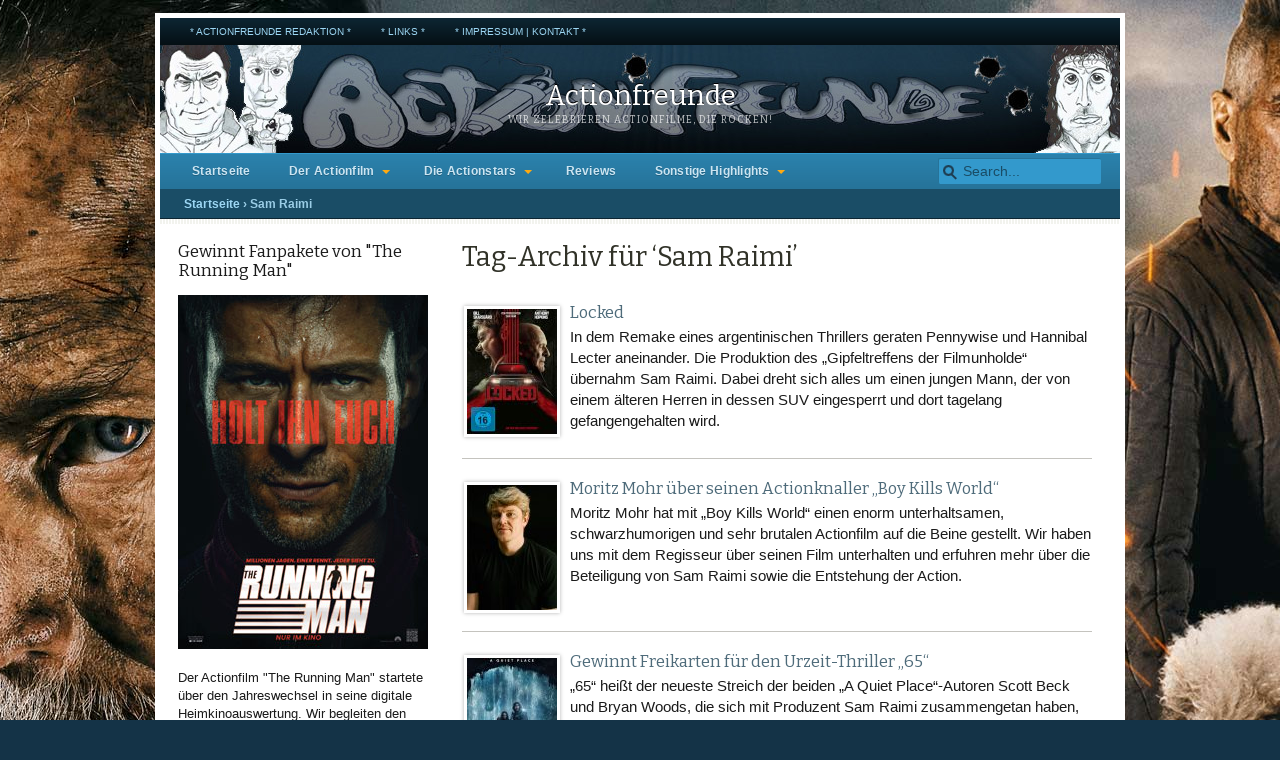

--- FILE ---
content_type: text/html; charset=UTF-8
request_url: https://www.actionfreunde.de/tag/sam-raimi/
body_size: 15713
content:
<!DOCTYPE html>
<html lang="de">
<head>
	<meta charset="UTF-8" />
	<title>Actionfreunde | Tag-Archiv fürSam Raimi Archive - Actionfreunde</title>
	<meta name="viewport" content="width=device-width, initial-scale=1.0" />
		<link rel="pingback" href="https://www.actionfreunde.de/xmlrpc.php" />
<meta name='robots' content='index, follow, max-image-preview:large, max-snippet:-1, max-video-preview:-1' />

	<!-- This site is optimized with the Yoast SEO plugin v26.7 - https://yoast.com/wordpress/plugins/seo/ -->
	<link rel="canonical" href="https://www.actionfreunde.de/tag/sam-raimi/" />
	<link rel="next" href="https://www.actionfreunde.de/tag/sam-raimi/page/2/" />
	<meta property="og:locale" content="de_DE" />
	<meta property="og:type" content="article" />
	<meta property="og:title" content="Sam Raimi Archive - Actionfreunde" />
	<meta property="og:url" content="https://www.actionfreunde.de/tag/sam-raimi/" />
	<meta property="og:site_name" content="Actionfreunde" />
	<meta name="twitter:card" content="summary_large_image" />
	<script type="application/ld+json" class="yoast-schema-graph">{"@context":"https://schema.org","@graph":[{"@type":"CollectionPage","@id":"https://www.actionfreunde.de/tag/sam-raimi/","url":"https://www.actionfreunde.de/tag/sam-raimi/","name":"Sam Raimi Archive - Actionfreunde","isPartOf":{"@id":"https://www.actionfreunde.de/#website"},"primaryImageOfPage":{"@id":"https://www.actionfreunde.de/tag/sam-raimi/#primaryimage"},"image":{"@id":"https://www.actionfreunde.de/tag/sam-raimi/#primaryimage"},"thumbnailUrl":"https://www.actionfreunde.de/wp-content/uploads/locked-hopkins-skarsgard.jpg","breadcrumb":{"@id":"https://www.actionfreunde.de/tag/sam-raimi/#breadcrumb"},"inLanguage":"de"},{"@type":"ImageObject","inLanguage":"de","@id":"https://www.actionfreunde.de/tag/sam-raimi/#primaryimage","url":"https://www.actionfreunde.de/wp-content/uploads/locked-hopkins-skarsgard.jpg","contentUrl":"https://www.actionfreunde.de/wp-content/uploads/locked-hopkins-skarsgard.jpg","width":318,"height":450,"caption":"\"Locked\" liefert High-Concept-Thrill."},{"@type":"BreadcrumbList","@id":"https://www.actionfreunde.de/tag/sam-raimi/#breadcrumb","itemListElement":[{"@type":"ListItem","position":1,"name":"Startseite","item":"https://www.actionfreunde.de/"},{"@type":"ListItem","position":2,"name":"Sam Raimi"}]},{"@type":"WebSite","@id":"https://www.actionfreunde.de/#website","url":"https://www.actionfreunde.de/","name":"Actionfreunde","description":"Wir zelebrieren Actionfilme, die rocken!","potentialAction":[{"@type":"SearchAction","target":{"@type":"EntryPoint","urlTemplate":"https://www.actionfreunde.de/?s={search_term_string}"},"query-input":{"@type":"PropertyValueSpecification","valueRequired":true,"valueName":"search_term_string"}}],"inLanguage":"de"}]}</script>
	<!-- / Yoast SEO plugin. -->


<link rel="alternate" type="application/rss+xml" title="Actionfreunde &raquo; Feed" href="https://www.actionfreunde.de/feed/" />
<link rel="alternate" type="application/rss+xml" title="Actionfreunde &raquo; Kommentar-Feed" href="https://www.actionfreunde.de/comments/feed/" />
<link rel="alternate" type="application/rss+xml" title="Actionfreunde &raquo; Sam Raimi Schlagwort-Feed" href="https://www.actionfreunde.de/tag/sam-raimi/feed/" />
<style id='wp-img-auto-sizes-contain-inline-css' type='text/css'>
img:is([sizes=auto i],[sizes^="auto," i]){contain-intrinsic-size:3000px 1500px}
/*# sourceURL=wp-img-auto-sizes-contain-inline-css */
</style>
<link rel='stylesheet' id='twb-open-sans-css' href='https://www.actionfreunde.de/wp-content/uploads/fonts/a0836a10dcd59be781fc406e184a2f31/font.css?v=1669582717' type='text/css' media='all' />
<link rel='stylesheet' id='twbbwg-global-css' href='https://www.actionfreunde.de/wp-content/plugins/photo-gallery/booster/assets/css/global.css?ver=1.0.0' type='text/css' media='all' />
<style id='wp-emoji-styles-inline-css' type='text/css'>

	img.wp-smiley, img.emoji {
		display: inline !important;
		border: none !important;
		box-shadow: none !important;
		height: 1em !important;
		width: 1em !important;
		margin: 0 0.07em !important;
		vertical-align: -0.1em !important;
		background: none !important;
		padding: 0 !important;
	}
/*# sourceURL=wp-emoji-styles-inline-css */
</style>
<style id='wp-block-library-inline-css' type='text/css'>
:root{--wp-block-synced-color:#7a00df;--wp-block-synced-color--rgb:122,0,223;--wp-bound-block-color:var(--wp-block-synced-color);--wp-editor-canvas-background:#ddd;--wp-admin-theme-color:#007cba;--wp-admin-theme-color--rgb:0,124,186;--wp-admin-theme-color-darker-10:#006ba1;--wp-admin-theme-color-darker-10--rgb:0,107,160.5;--wp-admin-theme-color-darker-20:#005a87;--wp-admin-theme-color-darker-20--rgb:0,90,135;--wp-admin-border-width-focus:2px}@media (min-resolution:192dpi){:root{--wp-admin-border-width-focus:1.5px}}.wp-element-button{cursor:pointer}:root .has-very-light-gray-background-color{background-color:#eee}:root .has-very-dark-gray-background-color{background-color:#313131}:root .has-very-light-gray-color{color:#eee}:root .has-very-dark-gray-color{color:#313131}:root .has-vivid-green-cyan-to-vivid-cyan-blue-gradient-background{background:linear-gradient(135deg,#00d084,#0693e3)}:root .has-purple-crush-gradient-background{background:linear-gradient(135deg,#34e2e4,#4721fb 50%,#ab1dfe)}:root .has-hazy-dawn-gradient-background{background:linear-gradient(135deg,#faaca8,#dad0ec)}:root .has-subdued-olive-gradient-background{background:linear-gradient(135deg,#fafae1,#67a671)}:root .has-atomic-cream-gradient-background{background:linear-gradient(135deg,#fdd79a,#004a59)}:root .has-nightshade-gradient-background{background:linear-gradient(135deg,#330968,#31cdcf)}:root .has-midnight-gradient-background{background:linear-gradient(135deg,#020381,#2874fc)}:root{--wp--preset--font-size--normal:16px;--wp--preset--font-size--huge:42px}.has-regular-font-size{font-size:1em}.has-larger-font-size{font-size:2.625em}.has-normal-font-size{font-size:var(--wp--preset--font-size--normal)}.has-huge-font-size{font-size:var(--wp--preset--font-size--huge)}.has-text-align-center{text-align:center}.has-text-align-left{text-align:left}.has-text-align-right{text-align:right}.has-fit-text{white-space:nowrap!important}#end-resizable-editor-section{display:none}.aligncenter{clear:both}.items-justified-left{justify-content:flex-start}.items-justified-center{justify-content:center}.items-justified-right{justify-content:flex-end}.items-justified-space-between{justify-content:space-between}.screen-reader-text{border:0;clip-path:inset(50%);height:1px;margin:-1px;overflow:hidden;padding:0;position:absolute;width:1px;word-wrap:normal!important}.screen-reader-text:focus{background-color:#ddd;clip-path:none;color:#444;display:block;font-size:1em;height:auto;left:5px;line-height:normal;padding:15px 23px 14px;text-decoration:none;top:5px;width:auto;z-index:100000}html :where(.has-border-color){border-style:solid}html :where([style*=border-top-color]){border-top-style:solid}html :where([style*=border-right-color]){border-right-style:solid}html :where([style*=border-bottom-color]){border-bottom-style:solid}html :where([style*=border-left-color]){border-left-style:solid}html :where([style*=border-width]){border-style:solid}html :where([style*=border-top-width]){border-top-style:solid}html :where([style*=border-right-width]){border-right-style:solid}html :where([style*=border-bottom-width]){border-bottom-style:solid}html :where([style*=border-left-width]){border-left-style:solid}html :where(img[class*=wp-image-]){height:auto;max-width:100%}:where(figure){margin:0 0 1em}html :where(.is-position-sticky){--wp-admin--admin-bar--position-offset:var(--wp-admin--admin-bar--height,0px)}@media screen and (max-width:600px){html :where(.is-position-sticky){--wp-admin--admin-bar--position-offset:0px}}

/*# sourceURL=wp-block-library-inline-css */
</style><style id='global-styles-inline-css' type='text/css'>
:root{--wp--preset--aspect-ratio--square: 1;--wp--preset--aspect-ratio--4-3: 4/3;--wp--preset--aspect-ratio--3-4: 3/4;--wp--preset--aspect-ratio--3-2: 3/2;--wp--preset--aspect-ratio--2-3: 2/3;--wp--preset--aspect-ratio--16-9: 16/9;--wp--preset--aspect-ratio--9-16: 9/16;--wp--preset--color--black: #000000;--wp--preset--color--cyan-bluish-gray: #abb8c3;--wp--preset--color--white: #ffffff;--wp--preset--color--pale-pink: #f78da7;--wp--preset--color--vivid-red: #cf2e2e;--wp--preset--color--luminous-vivid-orange: #ff6900;--wp--preset--color--luminous-vivid-amber: #fcb900;--wp--preset--color--light-green-cyan: #7bdcb5;--wp--preset--color--vivid-green-cyan: #00d084;--wp--preset--color--pale-cyan-blue: #8ed1fc;--wp--preset--color--vivid-cyan-blue: #0693e3;--wp--preset--color--vivid-purple: #9b51e0;--wp--preset--gradient--vivid-cyan-blue-to-vivid-purple: linear-gradient(135deg,rgb(6,147,227) 0%,rgb(155,81,224) 100%);--wp--preset--gradient--light-green-cyan-to-vivid-green-cyan: linear-gradient(135deg,rgb(122,220,180) 0%,rgb(0,208,130) 100%);--wp--preset--gradient--luminous-vivid-amber-to-luminous-vivid-orange: linear-gradient(135deg,rgb(252,185,0) 0%,rgb(255,105,0) 100%);--wp--preset--gradient--luminous-vivid-orange-to-vivid-red: linear-gradient(135deg,rgb(255,105,0) 0%,rgb(207,46,46) 100%);--wp--preset--gradient--very-light-gray-to-cyan-bluish-gray: linear-gradient(135deg,rgb(238,238,238) 0%,rgb(169,184,195) 100%);--wp--preset--gradient--cool-to-warm-spectrum: linear-gradient(135deg,rgb(74,234,220) 0%,rgb(151,120,209) 20%,rgb(207,42,186) 40%,rgb(238,44,130) 60%,rgb(251,105,98) 80%,rgb(254,248,76) 100%);--wp--preset--gradient--blush-light-purple: linear-gradient(135deg,rgb(255,206,236) 0%,rgb(152,150,240) 100%);--wp--preset--gradient--blush-bordeaux: linear-gradient(135deg,rgb(254,205,165) 0%,rgb(254,45,45) 50%,rgb(107,0,62) 100%);--wp--preset--gradient--luminous-dusk: linear-gradient(135deg,rgb(255,203,112) 0%,rgb(199,81,192) 50%,rgb(65,88,208) 100%);--wp--preset--gradient--pale-ocean: linear-gradient(135deg,rgb(255,245,203) 0%,rgb(182,227,212) 50%,rgb(51,167,181) 100%);--wp--preset--gradient--electric-grass: linear-gradient(135deg,rgb(202,248,128) 0%,rgb(113,206,126) 100%);--wp--preset--gradient--midnight: linear-gradient(135deg,rgb(2,3,129) 0%,rgb(40,116,252) 100%);--wp--preset--font-size--small: 13px;--wp--preset--font-size--medium: 20px;--wp--preset--font-size--large: 36px;--wp--preset--font-size--x-large: 42px;--wp--preset--spacing--20: 0.44rem;--wp--preset--spacing--30: 0.67rem;--wp--preset--spacing--40: 1rem;--wp--preset--spacing--50: 1.5rem;--wp--preset--spacing--60: 2.25rem;--wp--preset--spacing--70: 3.38rem;--wp--preset--spacing--80: 5.06rem;--wp--preset--shadow--natural: 6px 6px 9px rgba(0, 0, 0, 0.2);--wp--preset--shadow--deep: 12px 12px 50px rgba(0, 0, 0, 0.4);--wp--preset--shadow--sharp: 6px 6px 0px rgba(0, 0, 0, 0.2);--wp--preset--shadow--outlined: 6px 6px 0px -3px rgb(255, 255, 255), 6px 6px rgb(0, 0, 0);--wp--preset--shadow--crisp: 6px 6px 0px rgb(0, 0, 0);}:where(.is-layout-flex){gap: 0.5em;}:where(.is-layout-grid){gap: 0.5em;}body .is-layout-flex{display: flex;}.is-layout-flex{flex-wrap: wrap;align-items: center;}.is-layout-flex > :is(*, div){margin: 0;}body .is-layout-grid{display: grid;}.is-layout-grid > :is(*, div){margin: 0;}:where(.wp-block-columns.is-layout-flex){gap: 2em;}:where(.wp-block-columns.is-layout-grid){gap: 2em;}:where(.wp-block-post-template.is-layout-flex){gap: 1.25em;}:where(.wp-block-post-template.is-layout-grid){gap: 1.25em;}.has-black-color{color: var(--wp--preset--color--black) !important;}.has-cyan-bluish-gray-color{color: var(--wp--preset--color--cyan-bluish-gray) !important;}.has-white-color{color: var(--wp--preset--color--white) !important;}.has-pale-pink-color{color: var(--wp--preset--color--pale-pink) !important;}.has-vivid-red-color{color: var(--wp--preset--color--vivid-red) !important;}.has-luminous-vivid-orange-color{color: var(--wp--preset--color--luminous-vivid-orange) !important;}.has-luminous-vivid-amber-color{color: var(--wp--preset--color--luminous-vivid-amber) !important;}.has-light-green-cyan-color{color: var(--wp--preset--color--light-green-cyan) !important;}.has-vivid-green-cyan-color{color: var(--wp--preset--color--vivid-green-cyan) !important;}.has-pale-cyan-blue-color{color: var(--wp--preset--color--pale-cyan-blue) !important;}.has-vivid-cyan-blue-color{color: var(--wp--preset--color--vivid-cyan-blue) !important;}.has-vivid-purple-color{color: var(--wp--preset--color--vivid-purple) !important;}.has-black-background-color{background-color: var(--wp--preset--color--black) !important;}.has-cyan-bluish-gray-background-color{background-color: var(--wp--preset--color--cyan-bluish-gray) !important;}.has-white-background-color{background-color: var(--wp--preset--color--white) !important;}.has-pale-pink-background-color{background-color: var(--wp--preset--color--pale-pink) !important;}.has-vivid-red-background-color{background-color: var(--wp--preset--color--vivid-red) !important;}.has-luminous-vivid-orange-background-color{background-color: var(--wp--preset--color--luminous-vivid-orange) !important;}.has-luminous-vivid-amber-background-color{background-color: var(--wp--preset--color--luminous-vivid-amber) !important;}.has-light-green-cyan-background-color{background-color: var(--wp--preset--color--light-green-cyan) !important;}.has-vivid-green-cyan-background-color{background-color: var(--wp--preset--color--vivid-green-cyan) !important;}.has-pale-cyan-blue-background-color{background-color: var(--wp--preset--color--pale-cyan-blue) !important;}.has-vivid-cyan-blue-background-color{background-color: var(--wp--preset--color--vivid-cyan-blue) !important;}.has-vivid-purple-background-color{background-color: var(--wp--preset--color--vivid-purple) !important;}.has-black-border-color{border-color: var(--wp--preset--color--black) !important;}.has-cyan-bluish-gray-border-color{border-color: var(--wp--preset--color--cyan-bluish-gray) !important;}.has-white-border-color{border-color: var(--wp--preset--color--white) !important;}.has-pale-pink-border-color{border-color: var(--wp--preset--color--pale-pink) !important;}.has-vivid-red-border-color{border-color: var(--wp--preset--color--vivid-red) !important;}.has-luminous-vivid-orange-border-color{border-color: var(--wp--preset--color--luminous-vivid-orange) !important;}.has-luminous-vivid-amber-border-color{border-color: var(--wp--preset--color--luminous-vivid-amber) !important;}.has-light-green-cyan-border-color{border-color: var(--wp--preset--color--light-green-cyan) !important;}.has-vivid-green-cyan-border-color{border-color: var(--wp--preset--color--vivid-green-cyan) !important;}.has-pale-cyan-blue-border-color{border-color: var(--wp--preset--color--pale-cyan-blue) !important;}.has-vivid-cyan-blue-border-color{border-color: var(--wp--preset--color--vivid-cyan-blue) !important;}.has-vivid-purple-border-color{border-color: var(--wp--preset--color--vivid-purple) !important;}.has-vivid-cyan-blue-to-vivid-purple-gradient-background{background: var(--wp--preset--gradient--vivid-cyan-blue-to-vivid-purple) !important;}.has-light-green-cyan-to-vivid-green-cyan-gradient-background{background: var(--wp--preset--gradient--light-green-cyan-to-vivid-green-cyan) !important;}.has-luminous-vivid-amber-to-luminous-vivid-orange-gradient-background{background: var(--wp--preset--gradient--luminous-vivid-amber-to-luminous-vivid-orange) !important;}.has-luminous-vivid-orange-to-vivid-red-gradient-background{background: var(--wp--preset--gradient--luminous-vivid-orange-to-vivid-red) !important;}.has-very-light-gray-to-cyan-bluish-gray-gradient-background{background: var(--wp--preset--gradient--very-light-gray-to-cyan-bluish-gray) !important;}.has-cool-to-warm-spectrum-gradient-background{background: var(--wp--preset--gradient--cool-to-warm-spectrum) !important;}.has-blush-light-purple-gradient-background{background: var(--wp--preset--gradient--blush-light-purple) !important;}.has-blush-bordeaux-gradient-background{background: var(--wp--preset--gradient--blush-bordeaux) !important;}.has-luminous-dusk-gradient-background{background: var(--wp--preset--gradient--luminous-dusk) !important;}.has-pale-ocean-gradient-background{background: var(--wp--preset--gradient--pale-ocean) !important;}.has-electric-grass-gradient-background{background: var(--wp--preset--gradient--electric-grass) !important;}.has-midnight-gradient-background{background: var(--wp--preset--gradient--midnight) !important;}.has-small-font-size{font-size: var(--wp--preset--font-size--small) !important;}.has-medium-font-size{font-size: var(--wp--preset--font-size--medium) !important;}.has-large-font-size{font-size: var(--wp--preset--font-size--large) !important;}.has-x-large-font-size{font-size: var(--wp--preset--font-size--x-large) !important;}
/*# sourceURL=global-styles-inline-css */
</style>

<style id='classic-theme-styles-inline-css' type='text/css'>
/*! This file is auto-generated */
.wp-block-button__link{color:#fff;background-color:#32373c;border-radius:9999px;box-shadow:none;text-decoration:none;padding:calc(.667em + 2px) calc(1.333em + 2px);font-size:1.125em}.wp-block-file__button{background:#32373c;color:#fff;text-decoration:none}
/*# sourceURL=/wp-includes/css/classic-themes.min.css */
</style>
<link rel='stylesheet' id='bwg_fonts-css' href='https://www.actionfreunde.de/wp-content/plugins/photo-gallery/css/bwg-fonts/fonts.css?ver=0.0.1' type='text/css' media='all' />
<link rel='stylesheet' id='sumoselect-css' href='https://www.actionfreunde.de/wp-content/plugins/photo-gallery/css/sumoselect.min.css?ver=3.4.6' type='text/css' media='all' />
<link rel='stylesheet' id='mCustomScrollbar-css' href='https://www.actionfreunde.de/wp-content/plugins/photo-gallery/css/jquery.mCustomScrollbar.min.css?ver=3.1.5' type='text/css' media='all' />
<link rel='stylesheet' id='bwg_frontend-css' href='https://www.actionfreunde.de/wp-content/plugins/photo-gallery/css/styles.min.css?ver=1.8.35' type='text/css' media='all' />
<link rel='stylesheet' id='mimbopro-style-css' href='https://www.actionfreunde.de/wp-content/themes/mimbopro/style.css?ver=1.0' type='text/css' media='all' />
<link rel='stylesheet' id='mimbopro-style-nav-css' href='https://www.actionfreunde.de/wp-content/themes/mimbopro/css/nav.css?ver=1.0' type='text/css' media='all' />
<link rel='stylesheet' id='mimbopro-style-responsive-css' href='https://www.actionfreunde.de/wp-content/themes/mimbopro/css/responsive.css?ver=1.0' type='text/css' media='all' />
<link rel='stylesheet' id='mimbopro-style-print-css' href='https://www.actionfreunde.de/wp-content/themes/mimbopro/css/print.css?ver=1.0' type='text/css' media='print' />
<link rel='stylesheet' id='mimbopro-style-font-bitter-css' href='https://www.actionfreunde.de/wp-content/uploads/fonts/00cff8484f4e7cf51d06df29d2853a8b/font.css?v=1666804016' type='text/css' media='all' />
<link rel='stylesheet' id='really_simple_share_style-css' href='https://www.actionfreunde.de/wp-content/plugins/really-simple-facebook-twitter-share-buttons/style.css?ver=6.9' type='text/css' media='all' />
<script type="text/javascript" src="https://www.actionfreunde.de/wp-includes/js/jquery/jquery.min.js?ver=3.7.1" id="jquery-core-js"></script>
<script type="text/javascript" src="https://www.actionfreunde.de/wp-includes/js/jquery/jquery-migrate.min.js?ver=3.4.1" id="jquery-migrate-js"></script>
<script type="text/javascript" src="https://www.actionfreunde.de/wp-content/plugins/photo-gallery/booster/assets/js/circle-progress.js?ver=1.2.2" id="twbbwg-circle-js"></script>
<script type="text/javascript" id="twbbwg-global-js-extra">
/* <![CDATA[ */
var twb = {"nonce":"dfd2f1c872","ajax_url":"https://www.actionfreunde.de/wp-admin/admin-ajax.php","plugin_url":"https://www.actionfreunde.de/wp-content/plugins/photo-gallery/booster","href":"https://www.actionfreunde.de/wp-admin/admin.php?page=twbbwg_photo-gallery"};
var twb = {"nonce":"dfd2f1c872","ajax_url":"https://www.actionfreunde.de/wp-admin/admin-ajax.php","plugin_url":"https://www.actionfreunde.de/wp-content/plugins/photo-gallery/booster","href":"https://www.actionfreunde.de/wp-admin/admin.php?page=twbbwg_photo-gallery"};
//# sourceURL=twbbwg-global-js-extra
/* ]]> */
</script>
<script type="text/javascript" src="https://www.actionfreunde.de/wp-content/plugins/photo-gallery/booster/assets/js/global.js?ver=1.0.0" id="twbbwg-global-js"></script>
<script type="text/javascript" src="https://www.actionfreunde.de/wp-content/plugins/photo-gallery/js/jquery.lazy.min.js?ver=1.8.35" id="bwg_lazyload-js"></script>
<script type="text/javascript" src="https://www.actionfreunde.de/wp-content/plugins/photo-gallery/js/jquery.sumoselect.min.js?ver=3.4.6" id="sumoselect-js"></script>
<script type="text/javascript" src="https://www.actionfreunde.de/wp-content/plugins/photo-gallery/js/tocca.min.js?ver=2.0.9" id="bwg_mobile-js"></script>
<script type="text/javascript" src="https://www.actionfreunde.de/wp-content/plugins/photo-gallery/js/jquery.mCustomScrollbar.concat.min.js?ver=3.1.5" id="mCustomScrollbar-js"></script>
<script type="text/javascript" src="https://www.actionfreunde.de/wp-content/plugins/photo-gallery/js/jquery.fullscreen.min.js?ver=0.6.0" id="jquery-fullscreen-js"></script>
<script type="text/javascript" id="bwg_frontend-js-extra">
/* <![CDATA[ */
var bwg_objectsL10n = {"bwg_field_required":"Feld ist erforderlich.","bwg_mail_validation":"Dies ist keine g\u00fcltige E-Mail-Adresse.","bwg_search_result":"Es gibt keine Bilder, die deiner Suche entsprechen.","bwg_select_tag":"Select Tag","bwg_order_by":"Order By","bwg_search":"Suchen","bwg_show_ecommerce":"Show Ecommerce","bwg_hide_ecommerce":"Hide Ecommerce","bwg_show_comments":"Kommentare anzeigen","bwg_hide_comments":"Kommentare ausblenden","bwg_restore":"Wiederherstellen","bwg_maximize":"Maximieren","bwg_fullscreen":"Vollbild","bwg_exit_fullscreen":"Vollbild verlassen","bwg_search_tag":"SEARCH...","bwg_tag_no_match":"No tags found","bwg_all_tags_selected":"All tags selected","bwg_tags_selected":"tags selected","play":"Wiedergeben","pause":"Pause","is_pro":"","bwg_play":"Wiedergeben","bwg_pause":"Pause","bwg_hide_info":"Info ausblenden","bwg_show_info":"Info anzeigen","bwg_hide_rating":"Hide rating","bwg_show_rating":"Show rating","ok":"Ok","cancel":"Cancel","select_all":"Select all","lazy_load":"1","lazy_loader":"https://www.actionfreunde.de/wp-content/plugins/photo-gallery/images/ajax_loader.png","front_ajax":"0","bwg_tag_see_all":"see all tags","bwg_tag_see_less":"see less tags"};
//# sourceURL=bwg_frontend-js-extra
/* ]]> */
</script>
<script type="text/javascript" src="https://www.actionfreunde.de/wp-content/plugins/photo-gallery/js/scripts.min.js?ver=1.8.35" id="bwg_frontend-js"></script>
<script type="text/javascript" src="https://www.actionfreunde.de/wp-content/themes/mimbopro/js/superfish.js?ver=1.5.5" id="mimbopro-script-bm_superfish-js"></script>
<script type="text/javascript" src="https://www.actionfreunde.de/wp-content/themes/mimbopro/js/responsiveNavigation.js?ver=6.9" id="mimbopro-script-responsiveNavigation-js"></script>
<style>
	a, a:visited { color:#4e6b7a; }
	a:hover { color:#27363d; }
	#navbar {
		background: #267399;background: -moz-linear-gradient(top,  #2b82ad 0%, #267399 100%);background: -webkit-gradient(linear, left top, left bottom, color-stop(0%,#2b82ad), color-stop(100%,#267399));background: -webkit-linear-gradient(top, #2b82ad 0%, #267399 100%);background: -o-linear-gradient(top, #2b82ad 0%,#267399 100%);background: -ms-linear-gradient(top, #2b82ad 0%,#267399 100%);background: linear-gradient(to bottom, #2b82ad 0%,#267399 100%);		border-top-color:#3399cc;
		border-bottom-color:#1a4d66;
	}
	#navbar #s {
		background:#3399cc;
		border-color:#267399;
	}
	#navbar #s:focus { background:#fff; }
	#nav .current-cat a, #nav .current-cat a:visited, #nav .current_page_item a, #nav .current_page_item a:visited {
		background-color:#1a4d66;
		color:#9acde6;
		border-top-color:#0d2633;
		border-bottom-color:#2b82ad;
	}
	#nav li:hover, #nav a:focus, #nav a:hover, #nav a:active, #nav .current-cat .children a:hover,#nav .current-cat .children, #nav li li {
		background:#3399cc;
		color:#000000;
	}
	#nav a, #nav a:visited { color:#cce5f2 ; }
	#upper {
		background-color: #3399cc;
		color:#000000;
		border-color: #2b82ad;
	}
	#upper a, #upper a:visited { color: #000000; }
	#upper a:hover { color: #e6f5fc; }
	#lead {
		background-color: #2b82ad;
		color:#ffffff;
	}
	#lead img { border-color: #267399; }
	#lead a, #lead a:visited { color: #e6f5fc; }
	#lead a:hover { color: #ceebfa; }
	#lead .date { color: #ceebfa; }
	#recent h3 { color:#000000; }
	#recent li { border-color:#66b3d9; }
	.whitebox h3.catcolor1, .whitebox h3.catcolor2, .whitebox h3.catcolor3 {
		background: #267399;background: -moz-linear-gradient(top,  #1a4d66 0%, #267399 100%);background: -webkit-gradient(linear, left top, left bottom, color-stop(0%,#1a4d66), color-stop(100%,#267399));background: -webkit-linear-gradient(top, #1a4d66 0%, #267399 100%);background: -o-linear-gradient(top, #1a4d66 0%,#267399 100%);background: -ms-linear-gradient(top, #1a4d66 0%,#267399 100%);background: linear-gradient(to bottom, #1a4d66 0%,#267399 100%);		color:#cce5f2;
		border-bottom-color:#0d2633;
	}
	#breadcrumbs {
		background-color: #1a4d66;
		color:#9acde6;
		border-color:#0d2633;
	}
	#breadcrumbs a, #breadcrumbs a:visited { color:#9cd6f3; }
	.subfeature {
		background-color: #ebf5fa;
		color:#267399;
		border-bottom-color:#cce5f2;
	}
	.subfeature a, .subfeature a:visited { color:#4e6b7a; }
	#meta {
		background-color:#1a4d66;
		color:#9acde6;
	}
	#meta a, #meta a:visited { color:#9cd6f3; }
	#meta h3 { border-color:#3399cc; }
	#nav-secondary, footer {
		background: #050f14;background: -moz-linear-gradient(top,  #0d2633 0%, #050f14 100%);background: -webkit-gradient(linear, left top, left bottom, color-stop(0%,#0d2633), color-stop(100%,#050f14));background: -webkit-linear-gradient(top, #0d2633 0%, #050f14 100%);background: -o-linear-gradient(top, #0d2633 0%,#050f14 100%);background: -ms-linear-gradient(top, #0d2633 0%,#050f14 100%);background: linear-gradient(to bottom, #0d2633 0%,#050f14 100%);		color:#66b3d9;
	}
	#nav-secondary a, #nav-secondary a:visited, footer a, footer a:visited { color:#9cd6f3; }
	#nav-secondary a:hover, footer a:hover { color:#9cd6f3; }
	#nav-secondary li li { background:#0d2633; }
</style>
<link rel="https://api.w.org/" href="https://www.actionfreunde.de/wp-json/" /><link rel="alternate" title="JSON" type="application/json" href="https://www.actionfreunde.de/wp-json/wp/v2/tags/1463" /><link rel="EditURI" type="application/rsd+xml" title="RSD" href="https://www.actionfreunde.de/xmlrpc.php?rsd" />
<meta name="generator" content="WordPress 6.9" />
<script type="text/javascript">
        //<![CDATA[
        
      !function(d,s,id){var js,fjs=d.getElementsByTagName(s)[0];if(!d.getElementById(id)){js=d.createElement(s);js.id=id;js.src="https://platform.twitter.com/widgets.js";fjs.parentNode.insertBefore(js,fjs);}}(document,"script","twitter-wjs");
      
        //]]>
  		</script><style type="text/css">
#masthead {
	background-image: url(https://www.actionfreunde.de/wp-content/uploads/actionfreunde-banner-00.jpg);
}
#masthead #logo, #masthead #logo a, #masthead #description {
color:#ffffff;}
</style>
<style type="text/css" id="custom-background-css">
body.custom-background { background-image: url("https://www.actionfreunde.de/wp-content/uploads/wallpaper-sisu-2-1.jpg"); background-position: center top; background-size: auto; background-repeat: repeat; background-attachment: fixed; }
</style>
	<link rel="icon" href="https://www.actionfreunde.de/wp-content/uploads/cropped-loch1-32x32.jpg" sizes="32x32" />
<link rel="icon" href="https://www.actionfreunde.de/wp-content/uploads/cropped-loch1-192x192.jpg" sizes="192x192" />
<link rel="apple-touch-icon" href="https://www.actionfreunde.de/wp-content/uploads/cropped-loch1-180x180.jpg" />
<meta name="msapplication-TileImage" content="https://www.actionfreunde.de/wp-content/uploads/cropped-loch1-270x270.jpg" />
	<script type="text/javascript">
		if (window == window.top) {
			jQuery(document).ready(function() {

				jQuery('#nav').responsiveNavigation ();
				jQuery("ul.nav").superfish({
					animation:   {opacity:"show",height:"show"},
		            speed:       "normal",
		            dropShadows: false
				});
			});
		}
	</script>
	<!--[if lt IE 9]><script src="https://www.actionfreunde.de/wp-content/themes/mimbopro/js/html5.js" type="text/javascript"></script><![endif]-->
</head>
<body class="archive tag tag-sam-raimi tag-1463 custom-background wp-theme-mimbopro" id="interior">
	<section id="page">
<ul id="nav-secondary" class="clearfloat nav"><li id="menu-item-13573" class="menu-item menu-item-type-post_type menu-item-object-page menu-item-13573"><a href="https://www.actionfreunde.de/redaktion/">* Actionfreunde Redaktion *</a></li>
<li id="menu-item-13566" class="menu-item menu-item-type-post_type menu-item-object-page menu-item-13566"><a href="https://www.actionfreunde.de/links/">* Links *</a></li>
<li id="menu-item-13569" class="menu-item menu-item-type-post_type menu-item-object-page menu-item-13569"><a href="https://www.actionfreunde.de/impressum/">* Impressum | Kontakt *</a></li>
</ul>		<header id="masthead">
			<div id="logo">
				<a href="https://www.actionfreunde.de/" title="Startseite">Actionfreunde</a>
			</div>
			<div id="description">Wir zelebrieren Actionfilme, die rocken!</div>
		</header>
		<nav id="navbar" class="clearfloat">
<ul id="nav" class="left clearfloat nav"><li id="menu-item-13603" class="menu-item menu-item-type-custom menu-item-object-custom menu-item-home menu-item-13603"><a href="http://www.actionfreunde.de">Startseite</a></li>
<li id="menu-item-13590" class="menu-item menu-item-type-taxonomy menu-item-object-category menu-item-has-children menu-item-13590"><a href="https://www.actionfreunde.de/category/actionfilme/">Der Actionfilm</a>
<ul class="sub-menu">
	<li id="menu-item-13592" class="menu-item menu-item-type-taxonomy menu-item-object-category menu-item-13592"><a href="https://www.actionfreunde.de/category/actionfilme/besteactionfilme/">Hitlisten</a></li>
	<li id="menu-item-13609" class="menu-item menu-item-type-taxonomy menu-item-object-category menu-item-13609"><a href="https://www.actionfreunde.de/category/actionfilme/themenspecials/">Themenspecials</a></li>
	<li id="menu-item-13607" class="menu-item menu-item-type-taxonomy menu-item-object-category menu-item-13607"><a href="https://www.actionfreunde.de/category/actionfilme/interviews/">Interviews</a></li>
	<li id="menu-item-13604" class="menu-item menu-item-type-taxonomy menu-item-object-category menu-item-13604"><a href="https://www.actionfreunde.de/category/actionfilme/erlebnisberichte/">Actionfreunde live vor Ort</a></li>
	<li id="menu-item-40540" class="menu-item menu-item-type-taxonomy menu-item-object-category menu-item-40540"><a href="https://www.actionfreunde.de/category/actionfilme/fratzengeballer-podcast/">Fratzengeballer &#8211; Actionfreunde-Podcast</a></li>
	<li id="menu-item-13606" class="menu-item menu-item-type-taxonomy menu-item-object-category menu-item-13606"><a href="https://www.actionfreunde.de/category/actionfilme/comictipps/">Comictipps</a></li>
	<li id="menu-item-13605" class="menu-item menu-item-type-taxonomy menu-item-object-category menu-item-13605"><a href="https://www.actionfreunde.de/category/actionfilme/buchtipps/">Buchtipps</a></li>
	<li id="menu-item-13608" class="menu-item menu-item-type-taxonomy menu-item-object-category menu-item-13608"><a href="https://www.actionfreunde.de/category/actionfilme/news/">News</a></li>
	<li id="menu-item-13602" class="menu-item menu-item-type-taxonomy menu-item-object-category menu-item-13602"><a href="https://www.actionfreunde.de/category/actionfilme/humor/">Spaß</a></li>
</ul>
</li>
<li id="menu-item-13591" class="menu-item menu-item-type-taxonomy menu-item-object-category menu-item-has-children menu-item-13591"><a href="https://www.actionfreunde.de/category/actionstars/">Die Actionstars</a>
<ul class="sub-menu">
	<li id="menu-item-13611" class="menu-item menu-item-type-taxonomy menu-item-object-category menu-item-13611"><a href="https://www.actionfreunde.de/category/actionstars/actionhelden/">Actionhelden</a></li>
	<li id="menu-item-13612" class="menu-item menu-item-type-taxonomy menu-item-object-category menu-item-13612"><a href="https://www.actionfreunde.de/category/actionstars/actionheldinnen/">Powerfrauen</a></li>
	<li id="menu-item-13610" class="menu-item menu-item-type-taxonomy menu-item-object-category menu-item-13610"><a href="https://www.actionfreunde.de/category/actionstars/actionregisseure/">Action-Regisseure</a></li>
</ul>
</li>
<li id="menu-item-13593" class="menu-item menu-item-type-taxonomy menu-item-object-category menu-item-13593"><a href="https://www.actionfreunde.de/category/reviews/">Reviews</a></li>
<li id="menu-item-13594" class="menu-item menu-item-type-taxonomy menu-item-object-category menu-item-has-children menu-item-13594"><a href="https://www.actionfreunde.de/category/actionhighlights/">Sonstige Highlights</a>
<ul class="sub-menu">
	<li id="menu-item-13595" class="menu-item menu-item-type-taxonomy menu-item-object-category menu-item-13595"><a href="https://www.actionfreunde.de/category/actionhighlights/gewinnspiel-actionhighlights/">Gewinnspiele</a></li>
	<li id="menu-item-13596" class="menu-item menu-item-type-taxonomy menu-item-object-category menu-item-has-children menu-item-13596"><a href="https://www.actionfreunde.de/category/actionhighlights/horror/">Horror</a>
	<ul class="sub-menu">
		<li id="menu-item-13597" class="menu-item menu-item-type-taxonomy menu-item-object-category menu-item-13597"><a href="https://www.actionfreunde.de/category/actionhighlights/horror/creature-feature/">Creature Feature</a></li>
		<li id="menu-item-13598" class="menu-item menu-item-type-taxonomy menu-item-object-category menu-item-13598"><a href="https://www.actionfreunde.de/category/actionhighlights/horror/creepy-hauntings/">Creepy Hauntings</a></li>
		<li id="menu-item-13599" class="menu-item menu-item-type-taxonomy menu-item-object-category menu-item-13599"><a href="https://www.actionfreunde.de/category/actionhighlights/horror/psychohorror/">Psychohorror</a></li>
		<li id="menu-item-13600" class="menu-item menu-item-type-taxonomy menu-item-object-category menu-item-13600"><a href="https://www.actionfreunde.de/category/actionhighlights/horror/slasher-movies/">Stalk and Slash</a></li>
		<li id="menu-item-13601" class="menu-item menu-item-type-taxonomy menu-item-object-category menu-item-13601"><a href="https://www.actionfreunde.de/category/actionhighlights/horror/horror-pit/">the Horror Pit</a></li>
	</ul>
</li>
</ul>
</li>
</ul>	<form method="get" class="searchform" action="https://www.actionfreunde.de/">
		<label>Search</label>
		<input type="text" value="" name="s" id="s" placeholder="Search..." />
		<input type="image" src="https://www.actionfreunde.de/wp-content/themes/mimbopro/images/magnify.png" id="searchsubmit" alt="search" />
	</form>
		</nav>
		<section id="breadcrumbs"><a href="https://www.actionfreunde.de/" class="breadcrumbLevel_1">Startseite</a> <b>&rsaquo;</b> <strong class="breadcrumbLevel_2">Sam Raimi</strong></section>
<div class="clearfloat stripes">

<div id="sidebar"><h3>Gewinnt Fanpakete von "The Running Man"</h3>
<p><a href="https://www.actionfreunde.de/the-running-man-gewinnspiel-heimkino-portrait-glen-powell/"><img src="https://www.actionfreunde.de/wp-content/uploads/the-running-man-side.jpg" alt="The Running Man" /></a> </p>
<p style="font-size:13px">Der Actionfilm "The Running Man" startete über den Jahreswechsel in seine digitale Heimkinoauswertung. Wir begleiten den Heimkinostart mit einem Gewinnspiel und coolen Preisen!</p>
<p></p>
<hr>
<h3>Aktuell im Heimkino: "Prisoner of War" mit Scott Adkins</h3>
<p><a href="https://www.actionfreunde.de/prisoner-of-war/"><img src="https://www.actionfreunde.de/wp-content/uploads/prisoner-of-war-side.jpg" alt="Prisoner of War" /></a> </p>
<p style="font-size:13px">Ab sofort ist "Prisoner of War" mit Scott Adkins auf DVD und Blu-ray zu haben. Wir verraten euch, was der Mix aus Zweiter Weltkrieg trifft "Bloodsport" kann!</p>
<p></p>
<hr>
<h3>Aktuell im Kino: "Sisu - Road to Revenge"</h3>
<p><a href="https://www.actionfreunde.de/sisu-road-to-revenge/"><img src="https://www.actionfreunde.de/wp-content/uploads/sisu-2-side.jpg" alt="Sisu - road to Revenge" /></a> </p>
<p style="font-size:13px">"Sisu - Road to Revenge" läuft aktuell in den deutschen Kinos! Wir verraten euch, was der Actionfilm drauf hat!</p>
<p></p>
<hr>
<p style="font-size:13px" align="center">Das Copyright unserer Wallpaper liegt bei Sony Pictures Entertainment Deutschland</p>
<hr>
<h3>Actionfreunde vor Ort: Martial-Arts-Stars in Köln</h3>
<p><a href="https://www.actionfreunde.de/bolo-yeung-in-cologne-fanevent-mit-martial-arts-stars/"><img src="https://www.actionfreunde.de/wp-content/uploads/cynthia-rothrock-side.jpg" alt="Cynthia Rothrock und Bolo Yeung" /></a> </p>
<p style="font-size:13px">Am 28. September 2025 waren die Martial-Arts-Stars Bolo Yeung, Michael Worth, Jeff Speakman und Cynthia Rothrock zu Gast bei dem Fanevent „Bolo Yeung in Cologne“. Wir waren für euch vor Ort und haben das eine oder andere Bild mitgebracht.</p>
<p></p>
<hr>
<h3>Der Director's Cut von „American Samurai“ ist da!</h3>
<p><a href="https://www.actionfreunde.de/american-samurai/"><img src="https://www.actionfreunde.de/wp-content/uploads/american-samurai-side.jpg" alt="American Samurai" /></a> </p>
<p style="font-size:13px">Sam Firstenberg präsentiert gemeinsam mit Lyle Goodwin einen Director's Cut des ihm einst vom Studio entrissenen Martial-Arts-Actioners "American Samurai" mit Mark Dacascos und David Bradley. Und das absolut kostenlos. <a href="https://www.actionfreunde.de/american-samurai/"><strong>Alle Infos!</strong></a></p>
<hr>
<h3>Die letzten Filme mit Bruce Willis</h3>
<p><a href="https://www.youtube.com/watch?v=dmbAdjAD6lI&t"><img src="https://www.actionfreunde.de/wp-content/uploads/assassin-side.jpg" alt="Assassin" /></a></p>
<p style="font-size:13px">Bruce Willis hat das Ende seiner Filmkarriere verkündet. Es war ein Abschied auf Raten. Mit "Assassin" ist nun sein letzter Film in Deutschland veröffentlicht wurden. Wir nehmen uns seinen letzten Filmauftritt zur Brust!</p>
<p><a href="https://www.actionfreunde.de/assassin-every-body-is-a-weapon/"></p>
<p style="font-size:13px" align="center"><strong>Assassin - Every Body is a Weapon</strong></p>
<p></a></p>
<hr>
<p><a href="https://www.actionfreunde.de/paradise-city/"></p>
<p style="font-size:13px" align="center"><strong>Paradise City</strong></p>
<p></a></p>
<hr>
<p><a href="https://www.actionfreunde.de/detective-knight-rogue/"></p>
<p style="font-size:13px" align="center"><strong>Detective Knight: Rogue</strong></p>
<p></a></p>
<hr>
<p><a href="https://www.actionfreunde.de/wire-room/"></p>
<p style="font-size:13px" align="center"><strong>Wire Room</strong></p>
<p></a></p>
<hr>
<p><a href="https://www.actionfreunde.de/vendetta-tag-der-abrechnung/"></p>
<p style="font-size:13px" align="center"><strong>Vendetta - Tag der Abrechnung</strong></p>
<p></a></p>
<hr>
<p><a href="https://www.actionfreunde.de/wrong-place/"></p>
<p style="font-size:13px" align="center"><strong>Wrong Place</strong></p>
<p></a></p>
<hr>
<p><a href="https://www.actionfreunde.de/american-siege/"></p>
<p style="font-size:13px" align="center"><strong>American Siege</strong></p>
<p></a></p>
<hr>
<p><a href="https://www.actionfreunde.de/gasoline-alley/"></p>
<p style="font-size:13px" align="center"><strong>Gasoline Alley</strong></p>
<p></a></p>
<hr>
<p><a href="https://www.actionfreunde.de/white-elephant/"></p>
<p style="font-size:13px" align="center"><strong>White Elephant</strong></p>
<p></a></p>
<hr>
<p><a href="https://www.actionfreunde.de/corrective-measures/"></p>
<p style="font-size:13px" align="center"><strong>Corrective Measures</strong></p>
<p></a></p>
<hr>
<p><a href="https://www.actionfreunde.de/fortress-snipers-eye/"></p>
<p style="font-size:13px" align="center"><strong>Fortress: Sniper's Eye</strong></p>
<p></a></p>
<hr>
<p><a href="https://www.actionfreunde.de/a-day-to-die/"></p>
<p style="font-size:13px" align="center"><strong>A Day to Die</strong></p>
<p></a></p>
<hr>

		<section id="recent-posts-2" class="widget widget_recent_entries clearfloat"><div class="widget-wrap">
		<h3 class="widgettitle">Unsere letzten Beiträge</h3>
		<ul>
											<li>
					<a href="https://www.actionfreunde.de/vhs85/">V/H/S/85</a>
									</li>
											<li>
					<a href="https://www.actionfreunde.de/the-decedent/">the Decedent</a>
									</li>
											<li>
					<a href="https://www.actionfreunde.de/the-rip/">The Rip</a>
									</li>
											<li>
					<a href="https://www.actionfreunde.de/weapons-die-stunde-des-verschwindens/">Weapons – Die Stunde des Verschwindens</a>
									</li>
											<li>
					<a href="https://www.actionfreunde.de/kondom-des-grauens/">Kondom des Grauens</a>
									</li>
					</ul>

		</div></section><section id="search-3" class="widget widget_search clearfloat"><div class="widget-wrap">	<form method="get" class="searchform" action="https://www.actionfreunde.de/">
		<label>Search</label>
		<input type="text" value="" name="s" id="s" placeholder="Search..." />
		<input type="image" src="https://www.actionfreunde.de/wp-content/themes/mimbopro/images/magnify.png" id="searchsubmit" alt="search" />
	</form>
</div></section></div>	<section id="content" class="">
		<h1 id="pagetitle">Tag-Archiv für &#8216;Sam Raimi&#8217;</h1>
		<div class="cat-excerpt clearfloat" id="post-66080">
			<a href="https://www.actionfreunde.de/locked/" rel="bookmark" title="Locked"><img width="90" height="125" src="https://www.actionfreunde.de/wp-content/uploads/locked-hopkins-skarsgard-90x125.jpg" class="attachment-archive-klein size-archive-klein wp-post-image" alt="High-Concept-Thrill in &quot;Locked&quot; DVD Cover" decoding="async" /></a>
			<h4><a href="https://www.actionfreunde.de/locked/" rel="bookmark" title="Locked">Locked</a></h4>
			<p>In dem Remake eines argentinischen Thrillers geraten Pennywise und Hannibal Lecter aneinander. Die Produktion des &#8222;Gipfeltreffens der Filmunholde&#8220; übernahm Sam Raimi. Dabei dreht sich alles um einen jungen Mann, der von einem älteren Herren in dessen SUV eingesperrt und dort tagelang gefangengehalten wird.</p>
		</div>
		<div class="cat-excerpt clearfloat" id="post-60131">
			<a href="https://www.actionfreunde.de/moritz-mohr-ueber-seinen-actionknaller-boy-kills-world/" rel="bookmark" title="Moritz Mohr über seinen Actionknaller „Boy Kills World“"><img width="90" height="125" src="https://www.actionfreunde.de/wp-content/uploads/moritz-mohr-regisseur-90x125.jpg" class="attachment-archive-klein size-archive-klein wp-post-image" alt="Moritz Mohr sprach mit uns über seinen Film &quot;Boy Kills World&quot;" decoding="async" /></a>
			<h4><a href="https://www.actionfreunde.de/moritz-mohr-ueber-seinen-actionknaller-boy-kills-world/" rel="bookmark" title="Moritz Mohr über seinen Actionknaller „Boy Kills World“">Moritz Mohr über seinen Actionknaller „Boy Kills World“</a></h4>
			<p>Moritz Mohr hat mit &#8222;Boy Kills World&#8220; einen enorm unterhaltsamen, schwarzhumorigen und sehr brutalen Actionfilm auf die Beine gestellt. Wir haben uns mit dem Regisseur über seinen Film unterhalten und erfuhren mehr über die Beteiligung von Sam Raimi sowie die Entstehung der Action.</p>
		</div>
		<div class="cat-excerpt clearfloat" id="post-52787">
			<a href="https://www.actionfreunde.de/gewinnt-freikarten-fuer-den-urzeit-thriller-65/" rel="bookmark" title="Gewinnt Freikarten für den Urzeit-Thriller „65“"><img width="90" height="125" src="https://www.actionfreunde.de/wp-content/uploads/65-kinoposter-quiz-90x125.jpg" class="attachment-archive-klein size-archive-klein wp-post-image" alt="65 mit Adam Driver Kinoposter" decoding="async" /></a>
			<h4><a href="https://www.actionfreunde.de/gewinnt-freikarten-fuer-den-urzeit-thriller-65/" rel="bookmark" title="Gewinnt Freikarten für den Urzeit-Thriller „65“">Gewinnt Freikarten für den Urzeit-Thriller „65“</a></h4>
			<p>&#8222;65&#8220; heißt der neueste Streich der beiden &#8222;A Quiet Place&#8220;-Autoren Scott Beck und Bryan Woods, die sich mit Produzent Sam Raimi zusammengetan haben, um ein urzeitliches Abenteuer mit Adam Driver zu inszenieren. Wir verlosen 2&#215;2 Freikarten für den Science-Fiction-Thriller mit erhöhtem Dinosaurier-Anteil.</p>
		</div>
		<div class="cat-excerpt clearfloat" id="post-48703">
			<a href="https://www.actionfreunde.de/doctor-strange-in-the-multiverse-of-madness/" rel="bookmark" title="Doctor Strange in the Multiverse of Madness"><img width="90" height="125" src="https://www.actionfreunde.de/wp-content/uploads/Doctor-Strange-in-the-Multiverse-of-Madness-90x125.jpg" class="attachment-archive-klein size-archive-klein wp-post-image" alt="Doctor Strange in the Multiverse of Madness" decoding="async" loading="lazy" /></a>
			<h4><a href="https://www.actionfreunde.de/doctor-strange-in-the-multiverse-of-madness/" rel="bookmark" title="Doctor Strange in the Multiverse of Madness">Doctor Strange in the Multiverse of Madness</a></h4>
			<p>Vom Marvel Cinematic Universe zum Marvel Cinematic Multiverse. Sam Raimi schickt den titelgebenden Superhelden in „Doctor Strange in the Multiverse of Madness“ auf einen Trip durch verschiedene Universen, bei dem er zur Beschützerin für eine junge Magierin wird, die von mächtigen Verfolgern gejagt wird, die ihre Kräfte nutzen und das Multiversum kontrollieren wollen. Originaltitel: Doctor&#8230; <a href="https://www.actionfreunde.de/doctor-strange-in-the-multiverse-of-madness/" class="read-more">Read More &rsaquo;</a></p>
		</div>
		<div class="cat-excerpt clearfloat" id="post-48504">
			<a href="https://www.actionfreunde.de/gewinnspiel-doctor-strange-in-the-multiverse-of-madness-fanpaket/" rel="bookmark" title="Gewinnt ein „Doctor Strange in the Multiverse of Madness“-Fanpaket"><img width="90" height="125" src="https://www.actionfreunde.de/wp-content/uploads/doctor-strange-2-poster-90x125.jpg" class="attachment-archive-klein size-archive-klein wp-post-image" alt="Doctor Strange in the Multiverse of Madness" decoding="async" loading="lazy" /></a>
			<h4><a href="https://www.actionfreunde.de/gewinnspiel-doctor-strange-in-the-multiverse-of-madness-fanpaket/" rel="bookmark" title="Gewinnt ein „Doctor Strange in the Multiverse of Madness“-Fanpaket">Gewinnt ein „Doctor Strange in the Multiverse of Madness“-Fanpaket</a></h4>
			<p>In seinem neuesten Abenteuer muss Doctor Strange mit seinem Freund Wong und Wanda Maximoff einem mysteriösen neuen Widersacher entgegentreten, um das Ende aller Dimensionen zu verhindern&#8230; Wir begleiten den Kinostart von &#8222;Doctor Strange in the Multiverse of Madness&#8220; mit einem Gewinnspiel!</p>
		</div>
		<div class="cat-excerpt clearfloat" id="post-45691">
			<a href="https://www.actionfreunde.de/gewinnt-ein-fanpaket-zu-dont-breathe-2/" rel="bookmark" title="Gewinnt ein Fanpaket zu „Don&#8217;t Breathe 2“"><img width="90" height="125" src="https://www.actionfreunde.de/wp-content/uploads/dont-breathe-2-quiz-90x125.jpg" class="attachment-archive-klein size-archive-klein wp-post-image" alt="Don&#039;t Breathe 2 mit Stephen Lang Poster" decoding="async" loading="lazy" /></a>
			<h4><a href="https://www.actionfreunde.de/gewinnt-ein-fanpaket-zu-dont-breathe-2/" rel="bookmark" title="Gewinnt ein Fanpaket zu „Don&#8217;t Breathe 2“">Gewinnt ein Fanpaket zu „Don&#8217;t Breathe 2“</a></h4>
			<p>Der blinde Mann ist zurück&#8230; Und er ist blutrünstiger als je zuvor. Zum Kinostart des Sequels des Horror-Hits &#8222;Don&#8217;t Breathe&#8220; verlosen wir ein Fanpaket, das aus zwei Kinofreikarten und einer Blu-ray besteht.</p>
		</div>
		<div class="cat-excerpt clearfloat" id="post-37033">
			<a href="https://www.actionfreunde.de/crawl/" rel="bookmark" title="Crawl"><img width="90" height="125" src="https://www.actionfreunde.de/wp-content/uploads/Crawl-90x125.jpg" class="attachment-archive-klein size-archive-klein wp-post-image" alt="Crawl" decoding="async" loading="lazy" /></a>
			<h4><a href="https://www.actionfreunde.de/crawl/" rel="bookmark" title="Crawl">Crawl</a></h4>
			<p>In Alexandre Ajas Tierhorrorfilm „Crawl“ kämpfen Kaya Scodelario und Barry Pepper in einer ganz besonders pikanten Situation ums Überlebens: Während eines Hurrikans sitzen sie in einem Haus fest, in dem ein Alligator herum läuft. Durch das Unwetter steigen derweil die Wassermassen, das Haus läuft voll und es kommen weitere Tiere hinzu.</p>
		</div>
		<div class="cat-excerpt clearfloat" id="post-36660">
			<a href="https://www.actionfreunde.de/du-sollst-nicht-toeten-ausser/" rel="bookmark" title="Du sollst nicht töten außer…"><img width="90" height="125" src="https://www.actionfreunde.de/wp-content/uploads/Du-sollst-nicht-töten-außer-90x125.jpg" class="attachment-archive-klein size-archive-klein wp-post-image" alt="Du sollst nicht töten außer…" decoding="async" loading="lazy" /></a>
			<h4><a href="https://www.actionfreunde.de/du-sollst-nicht-toeten-ausser/" rel="bookmark" title="Du sollst nicht töten außer…">Du sollst nicht töten außer…</a></h4>
			<p>Mit „Du sollst nicht töten außer…“ verarbeitete Josh Becker seinen Kurzfilm „Stryker&#8217;s War“ zu einem Spielfilm. Der Actionfilm, an dem die Sam-Raimi-Clique mitarbeitete, bezieht sich auf die Manson Family. Auch hier ziehen mordende Hippie-Kultisten durch die Lande, doch der Held und seine Kameraden aus Vietnamzeiten bieten ihnen Paroli.</p>
		</div>
		<div class="cat-excerpt clearfloat" id="post-33905">
			<a href="https://www.actionfreunde.de/ash-vs-evil-dead-staffel-3/" rel="bookmark" title="Ash vs Evil Dead &#8211; Staffel 3"><img width="90" height="125" src="https://www.actionfreunde.de/wp-content/uploads/Ash-vs-Evil-Dead_Season3-90x125.jpg" class="attachment-archive-klein size-archive-klein wp-post-image" alt="" decoding="async" loading="lazy" /></a>
			<h4><a href="https://www.actionfreunde.de/ash-vs-evil-dead-staffel-3/" rel="bookmark" title="Ash vs Evil Dead &#8211; Staffel 3">Ash vs Evil Dead &#8211; Staffel 3</a></h4>
			<p>Einen haben wir noch! Mit &#8222;Ash vs Evil Dead &#8211; Staffel 3&#8220; lässt Pay-TV-Sender Starz ein letztes Mal die Deadites von der Leine. Bevor das Necronomicon jedoch für immer (?) geschlossen wird, hat Bruce Campbell noch ein paar Seiten auszurupfen&#8230;</p>
		</div>
		<div class="cat-excerpt clearfloat" id="post-33890">
			<a href="https://www.actionfreunde.de/ash-vs-evil-dead-staffel-2/" rel="bookmark" title="Ash vs Evil Dead &#8211; Staffel 2"><img width="90" height="125" src="https://www.actionfreunde.de/wp-content/uploads/Ash-vs-Evil-Dead_Season2-90x125.jpg" class="attachment-archive-klein size-archive-klein wp-post-image" alt="" decoding="async" loading="lazy" srcset="https://www.actionfreunde.de/wp-content/uploads/Ash-vs-Evil-Dead_Season2-90x125.jpg 90w, https://www.actionfreunde.de/wp-content/uploads/Ash-vs-Evil-Dead_Season2-215x300.jpg 215w, https://www.actionfreunde.de/wp-content/uploads/Ash-vs-Evil-Dead_Season2-160x224.jpg 160w, https://www.actionfreunde.de/wp-content/uploads/Ash-vs-Evil-Dead_Season2.jpg 350w" sizes="auto, (max-width: 90px) 100vw, 90px" /></a>
			<h4><a href="https://www.actionfreunde.de/ash-vs-evil-dead-staffel-2/" rel="bookmark" title="Ash vs Evil Dead &#8211; Staffel 2">Ash vs Evil Dead &#8211; Staffel 2</a></h4>
			<p>Kein ganzes Jahr nach der ersten Staffel kehrt der Boomstick-Meister zurück, um den Deadites ein weiteres Mal in den Arsch zu treten. Auch &#8222;Ash vs Evil Dead &#8211; Staffel 2&#8220; bietet wieder zehn kurz-knackige, spritzig-rote Episoden, die vor lauter Kreativität zu platzen scheinen.</p>
		</div>
			<section class="clearfloat pagination">
				<div class="left"><a href="https://www.actionfreunde.de/tag/sam-raimi/page/2/" >&laquo; Older Posts</a></div>
				<div class="right"></div>
			</section>	</section>
</div>
	<section id="meta" class="clearfloat">
<div id="categories-2" class="widget widget_categories clearfloat"><h3 class="widgettitle">Actionfreunde Schnellüberblick</h3>
			<ul>
					<li class="cat-item cat-item-1"><a href="https://www.actionfreunde.de/category/actionfilme/">Der Actionfilm</a>
<ul class='children'>
	<li class="cat-item cat-item-4624"><a href="https://www.actionfreunde.de/category/actionfilme/erlebnisberichte/">Actionfreunde live vor Ort</a>
</li>
	<li class="cat-item cat-item-4627"><a href="https://www.actionfreunde.de/category/actionfilme/buchtipps/">Buchtipps</a>
</li>
	<li class="cat-item cat-item-4628"><a href="https://www.actionfreunde.de/category/actionfilme/comictipps/">Comictipps</a>
</li>
	<li class="cat-item cat-item-14643"><a href="https://www.actionfreunde.de/category/actionfilme/fratzengeballer-podcast/">Fratzengeballer &#8211; Actionfreunde-Podcast</a>
</li>
	<li class="cat-item cat-item-4"><a href="https://www.actionfreunde.de/category/actionfilme/besteactionfilme/">Hitlisten</a>
</li>
	<li class="cat-item cat-item-4625"><a href="https://www.actionfreunde.de/category/actionfilme/interviews/">Interviews</a>
</li>
	<li class="cat-item cat-item-4629"><a href="https://www.actionfreunde.de/category/actionfilme/news/">News</a>
</li>
	<li class="cat-item cat-item-6"><a href="https://www.actionfreunde.de/category/actionfilme/humor/">Spaß</a>
</li>
	<li class="cat-item cat-item-4626"><a href="https://www.actionfreunde.de/category/actionfilme/themenspecials/">Themenspecials</a>
</li>
</ul>
</li>
	<li class="cat-item cat-item-3"><a href="https://www.actionfreunde.de/category/actionstars/">Die Actionstars</a>
<ul class='children'>
	<li class="cat-item cat-item-4623"><a href="https://www.actionfreunde.de/category/actionstars/actionregisseure/">Action-Regisseure</a>
</li>
	<li class="cat-item cat-item-4621"><a href="https://www.actionfreunde.de/category/actionstars/actionhelden/">Actionhelden</a>
</li>
	<li class="cat-item cat-item-4622"><a href="https://www.actionfreunde.de/category/actionstars/actionheldinnen/">Powerfrauen</a>
</li>
</ul>
</li>
	<li class="cat-item cat-item-5"><a href="https://www.actionfreunde.de/category/reviews/">Reviews</a>
</li>
	<li class="cat-item cat-item-391"><a href="https://www.actionfreunde.de/category/actionhighlights/">Sonstige Highlights</a>
<ul class='children'>
	<li class="cat-item cat-item-516"><a href="https://www.actionfreunde.de/category/actionhighlights/gewinnspiel-actionhighlights/">Gewinnspiele</a>
</li>
	<li class="cat-item cat-item-137"><a href="https://www.actionfreunde.de/category/actionhighlights/horror/">Horror</a>
	<ul class='children'>
	<li class="cat-item cat-item-496"><a href="https://www.actionfreunde.de/category/actionhighlights/horror/creature-feature/">Creature Feature</a>
</li>
	<li class="cat-item cat-item-1725"><a href="https://www.actionfreunde.de/category/actionhighlights/horror/creepy-hauntings/">Creepy Hauntings</a>
</li>
	<li class="cat-item cat-item-1726"><a href="https://www.actionfreunde.de/category/actionhighlights/horror/psychohorror/">Psychohorror</a>
</li>
	<li class="cat-item cat-item-1718"><a href="https://www.actionfreunde.de/category/actionhighlights/horror/slasher-movies/">Stalk and Slash</a>
</li>
	<li class="cat-item cat-item-1727"><a href="https://www.actionfreunde.de/category/actionhighlights/horror/horror-pit/">the Horror Pit</a>
</li>
	</ul>
</li>
</ul>
</li>
			</ul>

			</div><div id="tag_cloud-2" class="widget widget_tag_cloud clearfloat"><h3 class="widgettitle">Darum geht es hier!</h3><div class="tagcloud"><a href="https://www.actionfreunde.de/tag/abenteuer/" class="tag-cloud-link tag-link-1147 tag-link-position-1" style="font-size: 10.205479452055pt;" aria-label="Abenteuer (92 Einträge)">Abenteuer</a>
<a href="https://www.actionfreunde.de/tag/action/" class="tag-cloud-link tag-link-8 tag-link-position-2" style="font-size: 22pt;" aria-label="Action (1.583 Einträge)">Action</a>
<a href="https://www.actionfreunde.de/tag/actionkomodie/" class="tag-cloud-link tag-link-53 tag-link-position-3" style="font-size: 12.506849315068pt;" aria-label="Actionkomödie (161 Einträge)">Actionkomödie</a>
<a href="https://www.actionfreunde.de/tag/actionthriller/" class="tag-cloud-link tag-link-79 tag-link-position-4" style="font-size: 16.342465753425pt;" aria-label="Actionthriller (408 Einträge)">Actionthriller</a>
<a href="https://www.actionfreunde.de/tag/bruce-willis/" class="tag-cloud-link tag-link-370 tag-link-position-5" style="font-size: 10.301369863014pt;" aria-label="Bruce Willis (95 Einträge)">Bruce Willis</a>
<a href="https://www.actionfreunde.de/tag/buddy-movie/" class="tag-cloud-link tag-link-815 tag-link-position-6" style="font-size: 8.4794520547945pt;" aria-label="Buddy Movie (61 Einträge)">Buddy Movie</a>
<a href="https://www.actionfreunde.de/tag/comicverfilmung/" class="tag-cloud-link tag-link-135 tag-link-position-7" style="font-size: 12.123287671233pt;" aria-label="Comicverfilmung (148 Einträge)">Comicverfilmung</a>
<a href="https://www.actionfreunde.de/tag/creature-feature/" class="tag-cloud-link tag-link-5567 tag-link-position-8" style="font-size: 11.931506849315pt;" aria-label="Creature Feature (140 Einträge)">Creature Feature</a>
<a href="https://www.actionfreunde.de/tag/danny-trejo/" class="tag-cloud-link tag-link-110 tag-link-position-9" style="font-size: 8.6712328767123pt;" aria-label="Danny Trejo (64 Einträge)">Danny Trejo</a>
<a href="https://www.actionfreunde.de/tag/dolph-lundgren/" class="tag-cloud-link tag-link-81 tag-link-position-10" style="font-size: 10.205479452055pt;" aria-label="Dolph Lundgren (92 Einträge)">Dolph Lundgren</a>
<a href="https://www.actionfreunde.de/tag/drama/" class="tag-cloud-link tag-link-1742 tag-link-position-11" style="font-size: 13.27397260274pt;" aria-label="Drama (193 Einträge)">Drama</a>
<a href="https://www.actionfreunde.de/tag/eric-roberts/" class="tag-cloud-link tag-link-42 tag-link-position-12" style="font-size: 10.972602739726pt;" aria-label="Eric Roberts (112 Einträge)">Eric Roberts</a>
<a href="https://www.actionfreunde.de/tag/fantasy/" class="tag-cloud-link tag-link-185 tag-link-position-13" style="font-size: 10.493150684932pt;" aria-label="Fantasy (98 Einträge)">Fantasy</a>
<a href="https://www.actionfreunde.de/tag/fantasy-action/" class="tag-cloud-link tag-link-1863 tag-link-position-14" style="font-size: 8.2876712328767pt;" aria-label="Fantasy-Action (58 Einträge)">Fantasy-Action</a>
<a href="https://www.actionfreunde.de/tag/freikarten/" class="tag-cloud-link tag-link-763 tag-link-position-15" style="font-size: 8.0958904109589pt;" aria-label="Freikarten (55 Einträge)">Freikarten</a>
<a href="https://www.actionfreunde.de/tag/gewinnspiel/" class="tag-cloud-link tag-link-517 tag-link-position-16" style="font-size: 16.821917808219pt;" aria-label="Gewinnspiel (452 Einträge)">Gewinnspiel</a>
<a href="https://www.actionfreunde.de/tag/horror/" class="tag-cloud-link tag-link-5566 tag-link-position-17" style="font-size: 18.452054794521pt;" aria-label="Horror (671 Einträge)">Horror</a>
<a href="https://www.actionfreunde.de/tag/jason-statham/" class="tag-cloud-link tag-link-400 tag-link-position-18" style="font-size: 8.1917808219178pt;" aria-label="Jason Statham (57 Einträge)">Jason Statham</a>
<a href="https://www.actionfreunde.de/tag/jean-claude-van-damme/" class="tag-cloud-link tag-link-75 tag-link-position-19" style="font-size: 8.4794520547945pt;" aria-label="Jean Claude van Damme (61 Einträge)">Jean Claude van Damme</a>
<a href="https://www.actionfreunde.de/tag/joel-silver/" class="tag-cloud-link tag-link-298 tag-link-position-20" style="font-size: 8.8630136986301pt;" aria-label="Joel Silver (66 Einträge)">Joel Silver</a>
<a href="https://www.actionfreunde.de/tag/komodie/" class="tag-cloud-link tag-link-514 tag-link-position-21" style="font-size: 14.041095890411pt;" aria-label="Komödie (233 Einträge)">Komödie</a>
<a href="https://www.actionfreunde.de/tag/kurzfilm/" class="tag-cloud-link tag-link-338 tag-link-position-22" style="font-size: 9.6301369863014pt;" aria-label="Kurzfilm (80 Einträge)">Kurzfilm</a>
<a href="https://www.actionfreunde.de/tag/lance-henriksen/" class="tag-cloud-link tag-link-470 tag-link-position-23" style="font-size: 9.3424657534247pt;" aria-label="Lance Henriksen (75 Einträge)">Lance Henriksen</a>
<a href="https://www.actionfreunde.de/tag/mark-dacascos/" class="tag-cloud-link tag-link-9 tag-link-position-24" style="font-size: 8.3835616438356pt;" aria-label="Mark Dacascos (59 Einträge)">Mark Dacascos</a>
<a href="https://www.actionfreunde.de/tag/mark-wahlberg/" class="tag-cloud-link tag-link-122 tag-link-position-25" style="font-size: 8pt;" aria-label="Mark Wahlberg (54 Einträge)">Mark Wahlberg</a>
<a href="https://www.actionfreunde.de/tag/martial-arts/" class="tag-cloud-link tag-link-14 tag-link-position-26" style="font-size: 13.369863013699pt;" aria-label="Martial Arts (198 Einträge)">Martial Arts</a>
<a href="https://www.actionfreunde.de/tag/martial-arts-action/" class="tag-cloud-link tag-link-664 tag-link-position-27" style="font-size: 9.6301369863014pt;" aria-label="Martial Arts Action (81 Einträge)">Martial Arts Action</a>
<a href="https://www.actionfreunde.de/tag/michael-madsen/" class="tag-cloud-link tag-link-113 tag-link-position-28" style="font-size: 8.4794520547945pt;" aria-label="Michael Madsen (61 Einträge)">Michael Madsen</a>
<a href="https://www.actionfreunde.de/tag/michael-pare/" class="tag-cloud-link tag-link-274 tag-link-position-29" style="font-size: 9.1506849315068pt;" aria-label="Michael Paré (71 Einträge)">Michael Paré</a>
<a href="https://www.actionfreunde.de/tag/mickey-rourke/" class="tag-cloud-link tag-link-388 tag-link-position-30" style="font-size: 8pt;" aria-label="Mickey Rourke (54 Einträge)">Mickey Rourke</a>
<a href="https://www.actionfreunde.de/tag/nicolas-cage/" class="tag-cloud-link tag-link-100 tag-link-position-31" style="font-size: 8.958904109589pt;" aria-label="Nicolas Cage (68 Einträge)">Nicolas Cage</a>
<a href="https://www.actionfreunde.de/tag/preisratsel/" class="tag-cloud-link tag-link-1435 tag-link-position-32" style="font-size: 10.013698630137pt;" aria-label="Preisrätsel (89 Einträge)">Preisrätsel</a>
<a href="https://www.actionfreunde.de/tag/quiz/" class="tag-cloud-link tag-link-518 tag-link-position-33" style="font-size: 15.767123287671pt;" aria-label="Quiz (357 Einträge)">Quiz</a>
<a href="https://www.actionfreunde.de/tag/robert-patrick/" class="tag-cloud-link tag-link-15 tag-link-position-34" style="font-size: 8.5753424657534pt;" aria-label="Robert Patrick (62 Einträge)">Robert Patrick</a>
<a href="https://www.actionfreunde.de/tag/roger-corman/" class="tag-cloud-link tag-link-497 tag-link-position-35" style="font-size: 8.1917808219178pt;" aria-label="Roger Corman (57 Einträge)">Roger Corman</a>
<a href="https://www.actionfreunde.de/tag/rutger-hauer/" class="tag-cloud-link tag-link-29 tag-link-position-36" style="font-size: 9.3424657534247pt;" aria-label="Rutger Hauer (74 Einträge)">Rutger Hauer</a>
<a href="https://www.actionfreunde.de/tag/science-fiction/" class="tag-cloud-link tag-link-200 tag-link-position-37" style="font-size: 13.561643835616pt;" aria-label="Science Fiction (207 Einträge)">Science Fiction</a>
<a href="https://www.actionfreunde.de/tag/sci-fi-action/" class="tag-cloud-link tag-link-344 tag-link-position-38" style="font-size: 10.013698630137pt;" aria-label="Sci Fi Action (89 Einträge)">Sci Fi Action</a>
<a href="https://www.actionfreunde.de/tag/scott-adkins/" class="tag-cloud-link tag-link-476 tag-link-position-39" style="font-size: 9.7260273972603pt;" aria-label="Scott Adkins (82 Einträge)">Scott Adkins</a>
<a href="https://www.actionfreunde.de/tag/slasher/" class="tag-cloud-link tag-link-318 tag-link-position-40" style="font-size: 10.58904109589pt;" aria-label="Slasher (102 Einträge)">Slasher</a>
<a href="https://www.actionfreunde.de/tag/splatter/" class="tag-cloud-link tag-link-368 tag-link-position-41" style="font-size: 8.1917808219178pt;" aria-label="Splatter (57 Einträge)">Splatter</a>
<a href="https://www.actionfreunde.de/tag/sylvester-stallone/" class="tag-cloud-link tag-link-72 tag-link-position-42" style="font-size: 9.4383561643836pt;" aria-label="Sylvester Stallone (77 Einträge)">Sylvester Stallone</a>
<a href="https://www.actionfreunde.de/tag/thriller/" class="tag-cloud-link tag-link-123 tag-link-position-43" style="font-size: 15.767123287671pt;" aria-label="Thriller (355 Einträge)">Thriller</a>
<a href="https://www.actionfreunde.de/tag/trash/" class="tag-cloud-link tag-link-886 tag-link-position-44" style="font-size: 12.123287671233pt;" aria-label="Trash (146 Einträge)">Trash</a>
<a href="https://www.actionfreunde.de/tag/western/" class="tag-cloud-link tag-link-1271 tag-link-position-45" style="font-size: 8.6712328767123pt;" aria-label="Western (63 Einträge)">Western</a></div>
</div><div id="besucherzhler" class="widget wpvc_sidebar_widget clearfloat"><h3 class="widgettitle">Wie Viele Actionnerds gibt es?</h3>
<ul><li>Keine Sorge, du bist mit deiner Vorliebe nicht allein! Uns besuchten bereits <span class="visitorcount">21585292</span> andere Actionnerds</li></ul></div>
	</section>
	<footer>
		<div class="left">
			<a href="http://wordpress.org/" title="A Semantic Personal Publishing Platform" rel="generator">Proudly powered by WordPress</a>
			<span class="sep"> | </span>
			Theme: Mimbo Pro by <a href="http://prothemedesign.com/" rel="designer">Pro Theme Design</a>.		</div>
	</footer>
</section><!--END PAGE-->
<script type="speculationrules">
{"prefetch":[{"source":"document","where":{"and":[{"href_matches":"/*"},{"not":{"href_matches":["/wp-*.php","/wp-admin/*","/wp-content/uploads/*","/wp-content/*","/wp-content/plugins/*","/wp-content/themes/mimbopro/*","/*\\?(.+)"]}},{"not":{"selector_matches":"a[rel~=\"nofollow\"]"}},{"not":{"selector_matches":".no-prefetch, .no-prefetch a"}}]},"eagerness":"conservative"}]}
</script>

  <div id="fb-root"></div>
  <script>(function(d, s, id) {
    var js, fjs = d.getElementsByTagName(s)[0];
    if (d.getElementById(id)) return;
    js = d.createElement(s); js.id = id;
    js.src = "//connect.facebook.net/de_DE/sdk.js#xfbml=1&version=v2.0";
    fjs.parentNode.insertBefore(js, fjs);
  }(document, 'script', 'facebook-jssdk'));</script><script id="wp-emoji-settings" type="application/json">
{"baseUrl":"https://s.w.org/images/core/emoji/17.0.2/72x72/","ext":".png","svgUrl":"https://s.w.org/images/core/emoji/17.0.2/svg/","svgExt":".svg","source":{"concatemoji":"https://www.actionfreunde.de/wp-includes/js/wp-emoji-release.min.js?ver=6.9"}}
</script>
<script type="module">
/* <![CDATA[ */
/*! This file is auto-generated */
const a=JSON.parse(document.getElementById("wp-emoji-settings").textContent),o=(window._wpemojiSettings=a,"wpEmojiSettingsSupports"),s=["flag","emoji"];function i(e){try{var t={supportTests:e,timestamp:(new Date).valueOf()};sessionStorage.setItem(o,JSON.stringify(t))}catch(e){}}function c(e,t,n){e.clearRect(0,0,e.canvas.width,e.canvas.height),e.fillText(t,0,0);t=new Uint32Array(e.getImageData(0,0,e.canvas.width,e.canvas.height).data);e.clearRect(0,0,e.canvas.width,e.canvas.height),e.fillText(n,0,0);const a=new Uint32Array(e.getImageData(0,0,e.canvas.width,e.canvas.height).data);return t.every((e,t)=>e===a[t])}function p(e,t){e.clearRect(0,0,e.canvas.width,e.canvas.height),e.fillText(t,0,0);var n=e.getImageData(16,16,1,1);for(let e=0;e<n.data.length;e++)if(0!==n.data[e])return!1;return!0}function u(e,t,n,a){switch(t){case"flag":return n(e,"\ud83c\udff3\ufe0f\u200d\u26a7\ufe0f","\ud83c\udff3\ufe0f\u200b\u26a7\ufe0f")?!1:!n(e,"\ud83c\udde8\ud83c\uddf6","\ud83c\udde8\u200b\ud83c\uddf6")&&!n(e,"\ud83c\udff4\udb40\udc67\udb40\udc62\udb40\udc65\udb40\udc6e\udb40\udc67\udb40\udc7f","\ud83c\udff4\u200b\udb40\udc67\u200b\udb40\udc62\u200b\udb40\udc65\u200b\udb40\udc6e\u200b\udb40\udc67\u200b\udb40\udc7f");case"emoji":return!a(e,"\ud83e\u1fac8")}return!1}function f(e,t,n,a){let r;const o=(r="undefined"!=typeof WorkerGlobalScope&&self instanceof WorkerGlobalScope?new OffscreenCanvas(300,150):document.createElement("canvas")).getContext("2d",{willReadFrequently:!0}),s=(o.textBaseline="top",o.font="600 32px Arial",{});return e.forEach(e=>{s[e]=t(o,e,n,a)}),s}function r(e){var t=document.createElement("script");t.src=e,t.defer=!0,document.head.appendChild(t)}a.supports={everything:!0,everythingExceptFlag:!0},new Promise(t=>{let n=function(){try{var e=JSON.parse(sessionStorage.getItem(o));if("object"==typeof e&&"number"==typeof e.timestamp&&(new Date).valueOf()<e.timestamp+604800&&"object"==typeof e.supportTests)return e.supportTests}catch(e){}return null}();if(!n){if("undefined"!=typeof Worker&&"undefined"!=typeof OffscreenCanvas&&"undefined"!=typeof URL&&URL.createObjectURL&&"undefined"!=typeof Blob)try{var e="postMessage("+f.toString()+"("+[JSON.stringify(s),u.toString(),c.toString(),p.toString()].join(",")+"));",a=new Blob([e],{type:"text/javascript"});const r=new Worker(URL.createObjectURL(a),{name:"wpTestEmojiSupports"});return void(r.onmessage=e=>{i(n=e.data),r.terminate(),t(n)})}catch(e){}i(n=f(s,u,c,p))}t(n)}).then(e=>{for(const n in e)a.supports[n]=e[n],a.supports.everything=a.supports.everything&&a.supports[n],"flag"!==n&&(a.supports.everythingExceptFlag=a.supports.everythingExceptFlag&&a.supports[n]);var t;a.supports.everythingExceptFlag=a.supports.everythingExceptFlag&&!a.supports.flag,a.supports.everything||((t=a.source||{}).concatemoji?r(t.concatemoji):t.wpemoji&&t.twemoji&&(r(t.twemoji),r(t.wpemoji)))});
//# sourceURL=https://www.actionfreunde.de/wp-includes/js/wp-emoji-loader.min.js
/* ]]> */
</script>
</body>
</html>
